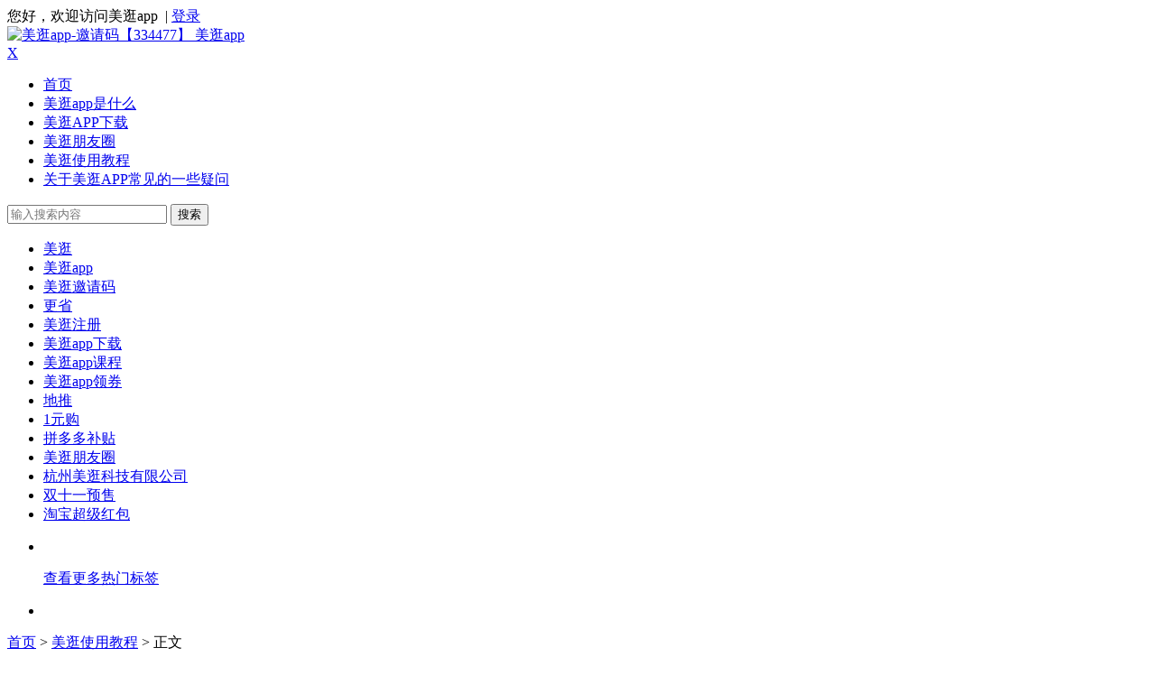

--- FILE ---
content_type: text/html; charset=UTF-8
request_url: https://meiguang.gengshenapp.com/210.html
body_size: 7744
content:
<!DOCTYPE html>
<html lang="zh-CN">
<head>
<meta charset="UTF-8">
<meta name="viewport" content="width=device-width, initial-scale=1.0, minimum-scale=1.0, maximum-scale=1.0, user-scalable=no">
<meta http-equiv="Cache-Control" content="no-transform">
<meta http-equiv="Cache-Control" content="no-siteapp">
<meta name="renderer" content="webkit">
<meta name="applicable-device" content="pc,mobile">
<meta name="HandheldFriendly" content="true"/>
<title>美逛app的邀请码在哪里看-美逛app</title><meta name="description" content="由于很多小伙伴们是新加入美逛的美逛人，会问很多基础的问题，不知道自己的邀请码在哪里，那么今天的话，我给大家讲一下邀请码的位置在哪里。" />
<meta name="keywords" content="美逛,美逛app,美逛使用教程" />
<link rel="shortcut icon" href="https://meiguang.gengshenapp.com/wp-content/themes/Nana/images/favicon.ico">
<link rel="apple-touch-icon" sizes="114x114" href="https://meiguang.gengshenapp.com/wp-content/themes/Nana/images/favicon.png">
<link rel="profile" href="http://gmpg.org/xfn/11">
<!--[if lt IE 9]><script src="https://meiguang.gengshenapp.com/wp-content/themes/Nana/js/html5-css3.js"></script><![endif]-->
<link rel="stylesheet" id="nfgc-main-style-css" href="https://meiguang.gengshenapp.com/wp-content/themes/Nana/style.css" type="text/css" media="all">
<script type="text/javascript" src="https://meiguang.gengshenapp.com/wp-content/themes/Nana/js/jquery-1.12.4.min.js"></script>
<script type="text/javascript" src="https://meiguang.gengshenapp.com/wp-content/themes/Nana/js/scrollmonitor.js"></script>
<script type="text/javascript" src="https://meiguang.gengshenapp.com/wp-content/themes/Nana/js/flexisel.js"></script>
<script type="text/javascript" src="https://meiguang.gengshenapp.com/wp-content/themes/Nana/js/stickySidebar.js"></script>
<!--[if IE]>
<div class="tixing"><strong>温馨提示：感谢您访问本站，经检测您使用的浏览器为IE浏览器，为了获得更好的浏览体验，请使用Chrome、Firefox或其他浏览器。</strong>
</div>
<![endif]-->
<link rel="stylesheet" id="font-awesome-four-css" href="https://meiguang.gengshenapp.com/wp-content/themes/Nana/fonts/fontawesome-all.css" type='text/css' media='all'/>
<link rel='stylesheet' id='highlight-css'  href='https://meiguang.gengshenapp.com/wp-content/themes/Nana/images/highlight.css?ver=1.0' type='text/css' media='all' />
<link rel='stylesheet' id='fancybox-css'  href='https://meiguang.gengshenapp.com/wp-content/themes/Nana/fancybox.min.css?ver=1.0' type='text/css' media='all' />
<script type='text/javascript'>
/* <![CDATA[ */
var wpl_ajax_url = "https:\/\/meiguang.gengshenapp.com\/wp-admin\/admin-ajax.php";
/* ]]> */
</script>
<script type='text/javascript' src='https://meiguang.gengshenapp.com/wp-content/themes/Nana/js/script.js?ver=1.0'></script>
<script type='text/javascript' src='https://meiguang.gengshenapp.com/wp-content/themes/Nana/js/fancybox.min.js?ver=2.0'></script>
<script type='text/javascript' src='https://meiguang.gengshenapp.com/wp-content/themes/Nana/js/comments-ajax.js?ver=1.5'></script>
<link rel="canonical" href="https://meiguang.gengshenapp.com/210.html" />
</head>
<body class="post-template-default single single-post postid-210 single-format-standard">
<div id="page" class="hfeed site">
	<header id="masthead" class="site-header">
	<nav id="top-header">
		<div class="top-nav">
			<div id="user-profile">
				您好，欢迎访问美逛app&nbsp;&nbsp;|&nbsp;<a href="https://meiguang.gengshenapp.com/wp-admin" target="_blank">登录</a>
			</div>	
				</div>
	</nav><!-- #top-header -->
	<div id="menu-box">
		<div id="top-menu">
			<hgroup class="logo-site">
	<div class="site-title">
		<a href="https://meiguang.gengshenapp.com/" title="美逛app-邀请码【334477】">
			<img src="https://meiguang.gengshenapp.com/wp-content/themes/Nana/images/logo.png" width="220" height="50" alt="美逛app-邀请码【334477】" title="美逛app-邀请码【334477】">
			<span>美逛app</span>
		</a>
	</div>
</hgroup><!-- .logo-site -->			<span class="nav-search"><i class="fas fa-search"></i></span>
			<div id="site-nav-wrap">
				<div id="sidr-close"><a href="https://meiguang.gengshenapp.com/#sidr-close" class="toggle-sidr-close">X</a>
			</div>
			
			<nav id="site-nav" class="main-nav">
				<a href="#sidr-main" id="navigation-toggle" class="bars"><i class="fa fa-bars"></i></a>	
								
				<div class="menu-pc-container"><ul id="menu-pc" class="down-menu nav-menu"><li id="menu-item-124" class="menu-item menu-item-type-custom menu-item-object-custom menu-item-home menu-item-124"><a href="https://meiguang.gengshenapp.com/">首页</a></li>
<li id="menu-item-62" class="menu-item menu-item-type-post_type menu-item-object-post menu-item-62"><a href="https://meiguang.gengshenapp.com/57.html">美逛app是什么</a></li>
<li id="menu-item-61" class="menu-item menu-item-type-post_type menu-item-object-post menu-item-61"><a href="https://meiguang.gengshenapp.com/59.html">美逛APP下载</a></li>
<li id="menu-item-98" class="menu-item menu-item-type-taxonomy menu-item-object-category menu-item-98"><a href="https://meiguang.gengshenapp.com/mgpyq">美逛朋友圈</a></li>
<li id="menu-item-9" class="menu-item menu-item-type-taxonomy menu-item-object-category current-post-ancestor current-menu-parent current-post-parent menu-item-9"><a href="https://meiguang.gengshenapp.com/mgsyjc">美逛使用教程</a></li>
<li id="menu-item-13" class="menu-item menu-item-type-post_type menu-item-object-page menu-item-13"><a href="https://meiguang.gengshenapp.com/mgcjwt">关于美逛APP常见的一些疑问</a></li>
</ul></div>	
								
			</nav>	
			</div><!-- #site-nav-wrap -->
		</div><!-- #top-menu -->
	</div><!-- #menu-box -->
</header><!-- #masthead -->

<div id="main-search">
	<div id="searchbar">
	<form method="get" id="searchform" action="https://meiguang.gengshenapp.com/">
		<input type="text" value="" name="s" id="s" placeholder="输入搜索内容" required="">
		<button type="submit" id="searchsubmit">搜索</button>
	</form>
</div>
		
	<div id="searchbartag" class="plxiaoshi">
	<ul id="alert_box_tags">
	<li class="alert_box_tags_item"><a href="https://meiguang.gengshenapp.com/tag/%e7%be%8e%e9%80%9b" title="美逛有26篇文章" rel="tag" target="_blank">美逛</a> </li><li class="alert_box_tags_item"><a href="https://meiguang.gengshenapp.com/tag/%e7%be%8e%e9%80%9bapp" title="美逛app有4篇文章" rel="tag" target="_blank">美逛app</a> </li><li class="alert_box_tags_item"><a href="https://meiguang.gengshenapp.com/tag/%e7%be%8e%e9%80%9b%e9%82%80%e8%af%b7%e7%a0%81" title="美逛邀请码有2篇文章" rel="tag" target="_blank">美逛邀请码</a> </li><li class="alert_box_tags_item"><a href="https://meiguang.gengshenapp.com/tag/%e6%9b%b4%e7%9c%81" title="更省有1篇文章" rel="tag" target="_blank">更省</a> </li><li class="alert_box_tags_item"><a href="https://meiguang.gengshenapp.com/tag/%e7%be%8e%e9%80%9b%e6%b3%a8%e5%86%8c" title="美逛注册有1篇文章" rel="tag" target="_blank">美逛注册</a> </li><li class="alert_box_tags_item"><a href="https://meiguang.gengshenapp.com/tag/%e7%be%8e%e9%80%9bapp%e4%b8%8b%e8%bd%bd" title="美逛app下载有1篇文章" rel="tag" target="_blank">美逛app下载</a> </li><li class="alert_box_tags_item"><a href="https://meiguang.gengshenapp.com/tag/%e7%be%8e%e9%80%9bapp%e8%af%be%e7%a8%8b" title="美逛app课程有1篇文章" rel="tag" target="_blank">美逛app课程</a> </li><li class="alert_box_tags_item"><a href="https://meiguang.gengshenapp.com/tag/%e7%be%8e%e9%80%9bapp%e9%a2%86%e5%88%b8" title="美逛app领券有1篇文章" rel="tag" target="_blank">美逛app领券</a> </li><li class="alert_box_tags_item"><a href="https://meiguang.gengshenapp.com/tag/%e5%9c%b0%e6%8e%a8" title="地推有1篇文章" rel="tag" target="_blank">地推</a> </li><li class="alert_box_tags_item"><a href="https://meiguang.gengshenapp.com/tag/1%e5%85%83%e8%b4%ad" title="1元购有1篇文章" rel="tag" target="_blank">1元购</a> </li><li class="alert_box_tags_item"><a href="https://meiguang.gengshenapp.com/tag/%e6%8b%bc%e5%a4%9a%e5%a4%9a%e8%a1%a5%e8%b4%b4" title="拼多多补贴有1篇文章" rel="tag" target="_blank">拼多多补贴</a> </li><li class="alert_box_tags_item"><a href="https://meiguang.gengshenapp.com/tag/%e7%be%8e%e9%80%9b%e6%9c%8b%e5%8f%8b%e5%9c%88" title="美逛朋友圈有1篇文章" rel="tag" target="_blank">美逛朋友圈</a> </li><li class="alert_box_tags_item"><a href="https://meiguang.gengshenapp.com/tag/%e6%9d%ad%e5%b7%9e%e7%be%8e%e9%80%9b%e7%a7%91%e6%8a%80%e6%9c%89%e9%99%90%e5%85%ac%e5%8f%b8" title="杭州美逛科技有限公司有1篇文章" rel="tag" target="_blank">杭州美逛科技有限公司</a> </li><li class="alert_box_tags_item"><a href="https://meiguang.gengshenapp.com/tag/%e5%8f%8c%e5%8d%81%e4%b8%80%e9%a2%84%e5%94%ae" title="双十一预售有1篇文章" rel="tag" target="_blank">双十一预售</a> </li><li class="alert_box_tags_item"><a href="https://meiguang.gengshenapp.com/tag/%e6%b7%98%e5%ae%9d%e8%b6%85%e7%ba%a7%e7%ba%a2%e5%8c%85" title="淘宝超级红包有1篇文章" rel="tag" target="_blank">淘宝超级红包</a> </li>				<div class="clear"></div>
            </ul>
			<ul id="alert_box_more">
                <li class="alert_box_more_left"></li>
                <p class="alert_box_more_main"><a href="请填写本站留言板完整URL地址"  target="_blank">查看更多热门标签</a></p>
                <li class="alert_box_more_right"></li>
                <div class="clear"></div>
            </ul>
</div>		
	<div class="clear"></div>
</div>
<nav class="breadcrumb"><a title="返回首页" href="https://meiguang.gengshenapp.com">首页</a> &gt; <a href="https://meiguang.gengshenapp.com/mgsyjc" rel="category tag">美逛使用教程</a> &gt;  正文 </nav><div id="content" class="site-content">	
	<div class="clear"></div>
	<div id="primary" class="content-area">
		<main id="main" class="site-main" role="main">
							<article id="post-210" class="post-210 post type-post status-publish format-standard hentry category-mgsyjc tag-6 tag-app">
					<header class="entry-header">
						<h1 class="entry-title">美逛app的邀请码在哪里看</h1>
						<div class="single_info">
							<span class="xiaoshi">
																																	<span class="leixing">
																					<span class="yclx">原创</span>
																			</span>
																									<a href="https://meiguang.gengshenapp.com/210.html" rel="nofollow" target="_blank">admin</a>&nbsp;
															</span>
							<span class="date">2021-04-28 17:05&nbsp;</span>
							<span class="views">  阅读 959 次  </span>
							
								
					
										
							<span class="edit"></span>
						</div>		
					</header><!-- .entry-header -->

						<div class="abc-pc abc-site"><img src="https://meiguang.gengshenapp.com/kiss/banner-daoshi.png" alt="美逛app招募下级合伙人" /></div>										<div class="entry-content">
						<div class="single-content">			
							<p>由于很多小伙伴们是新加入美逛的美逛人，会问很多基础的问题，不知道自己的邀请码在哪里，那么今天的话，我给大家讲一下邀请码的位置在哪里。</p>
<p>首先，你已经注册了美逛，要是没有注册的话，先注册一下，注册时提醒要邀请码的话，就输入：334477</p>
<p>注册好了之后，第一页面是美逛的第一页面，我们点击右下角的我的。</p>
<p><img src="https://meiguang.gengshenapp.com/wp-content/uploads/2021/04/微信截图_20210428170240.png" alt="美逛首页" width="497" height="363" class="alignnone size-full wp-image-211" / alt="美逛app的邀请码在哪里看 美逛使用教程 第1张" title="美逛app的邀请码在哪里看 美逛使用教程 第1张-美逛app" ></p>
<p>然后在，左上角就没能看到我们的美逛邀请码啦！</p>
<p><img src="https://meiguang.gengshenapp.com/wp-content/uploads/2021/04/微信截图_20210428170317.png" alt="美逛邀请页面" width="491" height="432" class="alignnone size-full wp-image-212" / alt="美逛app的邀请码在哪里看 美逛使用教程 第2张" title="美逛app的邀请码在哪里看 美逛使用教程 第2张-美逛app" ></p>
																								
						</div>
						<div class="clear"></div>
						<div class="xiaoshi">
							<div class="single_banquan">	
								<strong>本文地址：</strong><a href="https://meiguang.gengshenapp.com/210.html" title="美逛app的邀请码在哪里看"  target="_blank">https://meiguang.gengshenapp.com/210.html</a><br/>
																	<strong>版权声明：</strong>本文为原创文章，版权归&nbsp;<a href="https://meiguang.gengshenapp.com/210.html" target="_blank">admin</a>&nbsp;所有，欢迎分享本文，转载请保留出处！
															</div>
						</div>
						<div class="social-main">
			<div class="like clr">
			<a href="javascript:;" data-action="ding" data-id="210" title="好文！一定要点赞！" class="favorite"><i class="fas fa-thumbs-up"></i><i class="count">
	            1</i>人喜欢
	        </a>
		</div>
						<span class="liubaixx">
		<div class="shang clr">	
		</div>
		</span>
						<div class="bdsharebuttonbox">
				<div class="clear"></div>
</div>												<div class="clear"></div>
						<div class="post-navigation">
	  
<div class="post-previous">
<a href="https://meiguang.gengshenapp.com/158.html" rel="prev"><span>PREVIOUS:</span>怎么通过美逛APP领券下单</a> 
</div>
<div class="post-next">
<a href="https://meiguang.gengshenapp.com/262.html" rel="next"><span>NEXT:</span>美逛怎么自己申请激活码</a> 
</div>
</div>
<nav class="nav-single-c"> 	
	<nav class="navigation post-navigation" role="navigation">		
		<h2 class="screen-reader-text">文章导航</h2>		
		<div class="nav-links">			
			<div class="nav-previous">				
				<a href="https://meiguang.gengshenapp.com/158.html" rel="prev"><span class="meta-nav-r" aria-hidden="true"><i class="fas fa-angle-left"></i></span></a>	
			</div>			
			<div class="nav-next">
				<a href="https://meiguang.gengshenapp.com/262.html" rel="next"><span class="meta-nav-l" aria-hidden="true"><i class="fas fa-angle-right"></i></span> </a>			</div>
		</div>	
	</nav>
</nav>					</div><!-- .entry-content -->
				</article><!-- #post -->
								
								<div class="tab-site">
	<div id="layout-tab">
		<div class="tit">
        <span class="name"><i class="fas fa-bookmark"></i>&nbsp;相关文章</span>
            <span class="plxiaoshi"><span class="keyword">
            	<i class="fas fa-tags"></i>&nbsp;关键词：<a href="https://meiguang.gengshenapp.com/tag/%e7%be%8e%e9%80%9b" rel="tag">美逛</a><a href="https://meiguang.gengshenapp.com/tag/%e7%be%8e%e9%80%9bapp" rel="tag">美逛app</a>            </span></span>
        </div>
		<ul class="tab-bd">
		    <li><span class="post_spliter">•</span><a href="https://meiguang.gengshenapp.com/305.html" target="_blank">美逛邀请码是什么？美逛邀请码应该填什么？</a></li>
    <li><span class="post_spliter">•</span><a href="https://meiguang.gengshenapp.com/296.html" target="_blank">美逛邀请码334477   每日朋友圈20211112</a></li>
    <li><span class="post_spliter">•</span><a href="https://meiguang.gengshenapp.com/291.html" target="_blank">美逛 悠悠时光，平息焦躁</a></li>
    <li><span class="post_spliter">•</span><a href="https://meiguang.gengshenapp.com/240.html" target="_blank">杭州美逛科技有限公司介绍</a></li>
    <li><span class="post_spliter">•</span><a href="https://meiguang.gengshenapp.com/237.html" target="_blank">美逛x天猫520礼遇季</a></li>
    <li><span class="post_spliter">•</span><a href="https://meiguang.gengshenapp.com/231.html" target="_blank">美逛人的朋友圈都是这样的</a></li>
		</ul>
	</div>
</div>
					<div class="abc-pc abc-site"><img src="https://meiguang.gengshenapp.com/kiss/banner-daoshi.png" alt="美逛app招募下级合伙人" /></div>				<div id="comments" class="comments-area">
	
		<div id="respond" class="comment-respond">
			<h3 id="reply-title" class="comment-reply-title">发表评论
			<small><a rel="nofollow" id="cancel-comment-reply-link" href="/210.html#respond" style="display:none;">取消回复</a></small></h3>
			
			
			<form action="https://meiguang.gengshenapp.com/wp-comments-post.php" method="post" id="commentform">
				
								<div id="comment-author-info">
					<p class="comment-form-author">
						<input type="text" name="author" id="author" class="commenttext" value="" tabindex="1" />
						<label for="author">昵称（必填）</label>
					</p>
					<p class="comment-form-email">
						<input type="text" name="email" id="email" class="commenttext" value="" tabindex="2" />
						<label for="email">邮箱（必填）</label>
					</p>
					<p class="comment-form-url">
						<input type="text" name="url" id="url" class="commenttext" value="" tabindex="3" />
						<label for="url">网址</label>
					</p>
				</div>
				

				<p class="smiley-box">
		        	<script type="text/javascript">
/* <![CDATA[ */
    function grin(tag) {
    	var myField;
    	tag = ' ' + tag + ' ';
        if (document.getElementById('comment') && document.getElementById('comment').type == 'textarea') {
    		myField = document.getElementById('comment');
    	} else {
    		return false;
    	}
    	if (document.selection) {
    		myField.focus();
    		sel = document.selection.createRange();
    		sel.text = tag;
    		myField.focus();
    	}
    	else if (myField.selectionStart || myField.selectionStart == '0') {
    		var startPos = myField.selectionStart;
    		var endPos = myField.selectionEnd;
    		var cursorPos = endPos;
    		myField.value = myField.value.substring(0, startPos)
    					  + tag
    					  + myField.value.substring(endPos, myField.value.length);
    		cursorPos += tag.length;
    		myField.focus();
    		myField.selectionStart = cursorPos;
    		myField.selectionEnd = cursorPos;
    	}
    	else {
    		myField.value += tag;
    		myField.focus();
    	}
    }
/* ]]> */
</script>
<a href="javascript:grin('[呵呵]')"><img src="https://meiguang.gengshenapp.com/wp-content/themes/Nana/images/smilies/1.gif" alt="" title="呵呵" /></a><a href="javascript:grin('[嘻嘻]')"><img src="https://meiguang.gengshenapp.com/wp-content/themes/Nana/images/smilies/2.gif" alt="" title="嘻嘻" /></a><a href="javascript:grin('[哈哈]')"><img src="https://meiguang.gengshenapp.com/wp-content/themes/Nana/images/smilies/3.gif" alt="" title="哈哈" /></a><a href="javascript:grin('[偷笑]')"><img src="https://meiguang.gengshenapp.com/wp-content/themes/Nana/images/smilies/4.gif" alt="" title="偷笑" /></a><a href="javascript:grin('[挖鼻屎]')"><img src="https://meiguang.gengshenapp.com/wp-content/themes/Nana/images/smilies/5.gif" alt="" title="挖鼻屎" /></a><a href="javascript:grin('[互粉]')"><img src="https://meiguang.gengshenapp.com/wp-content/themes/Nana/images/smilies/6.gif" alt="" title="互粉" /></a><a href="javascript:grin('[吃惊]')"><img src="https://meiguang.gengshenapp.com/wp-content/themes/Nana/images/smilies/7.gif" alt="" title="吃惊" /></a><a href="javascript:grin('[疑问]')"><img src="https://meiguang.gengshenapp.com/wp-content/themes/Nana/images/smilies/8.gif" alt="" title="疑问" /></a><a href="javascript:grin('[怒火]')"><img src="https://meiguang.gengshenapp.com/wp-content/themes/Nana/images/smilies/9.gif" alt="" title="怒火" /></a><a href="javascript:grin('[睡觉]')"><img src="https://meiguang.gengshenapp.com/wp-content/themes/Nana/images/smilies/10.gif" alt="" title="睡觉" /></a><a href="javascript:grin('[鼓掌]')"><img src="https://meiguang.gengshenapp.com/wp-content/themes/Nana/images/smilies/11.gif" alt="" title="鼓掌" /></a><a href="javascript:grin('[抓狂]')"><img src="https://meiguang.gengshenapp.com/wp-content/themes/Nana/images/smilies/12.gif" alt="" title="抓狂" /></a><a href="javascript:grin('[黑线]')"><img src="https://meiguang.gengshenapp.com/wp-content/themes/Nana/images/smilies/13.gif" alt="" title="黑线" /></a><a href="javascript:grin('[阴险]')"><img src="https://meiguang.gengshenapp.com/wp-content/themes/Nana/images/smilies/14.gif" alt="" title="阴险" /></a><a href="javascript:grin('[懒得理你]')"><img src="https://meiguang.gengshenapp.com/wp-content/themes/Nana/images/smilies/15.gif" alt="" title="懒得理你" /></a><a href="javascript:grin('[嘘]')"><img src="https://meiguang.gengshenapp.com/wp-content/themes/Nana/images/smilies/16.gif" alt="" title="嘘" /></a><a href="javascript:grin('[亲亲]')"><img src="https://meiguang.gengshenapp.com/wp-content/themes/Nana/images/smilies/17.gif" alt="" title="亲亲" /></a><a href="javascript:grin('[可怜]')"><img src="https://meiguang.gengshenapp.com/wp-content/themes/Nana/images/smilies/18.gif" alt="" title="可怜" /></a><a href="javascript:grin('[害羞]')"><img src="https://meiguang.gengshenapp.com/wp-content/themes/Nana/images/smilies/19.gif" alt="" title="害羞" /></a><a href="javascript:grin('[思考]')"><img src="https://meiguang.gengshenapp.com/wp-content/themes/Nana/images/smilies/20.gif" alt="" title="思考" /></a><a href="javascript:grin('[失望]')"><img src="https://meiguang.gengshenapp.com/wp-content/themes/Nana/images/smilies/21.gif" alt="" title="失望" /></a><a href="javascript:grin('[挤眼]')"><img src="https://meiguang.gengshenapp.com/wp-content/themes/Nana/images/smilies/22.gif" alt="" title="挤眼" /></a><a href="javascript:grin('[委屈]')"><img src="https://meiguang.gengshenapp.com/wp-content/themes/Nana/images/smilies/23.gif" alt="" title="委屈" /></a><a href="javascript:grin('[太开心]')"><img src="https://meiguang.gengshenapp.com/wp-content/themes/Nana/images/smilies/24.gif" alt="" title="太开心" /></a><a href="javascript:grin('[哈欠]')"><img src="https://meiguang.gengshenapp.com/wp-content/themes/Nana/images/smilies/25.gif" alt="" title="哈欠" /></a><a href="javascript:grin('[晕]')"><img src="https://meiguang.gengshenapp.com/wp-content/themes/Nana/images/smilies/26.gif" alt="" title="晕" /></a><a href="javascript:grin('[泪]')"><img src="https://meiguang.gengshenapp.com/wp-content/themes/Nana/images/smilies/27.gif" alt="" title="泪" /></a><a href="javascript:grin('[困]')"><img src="https://meiguang.gengshenapp.com/wp-content/themes/Nana/images/smilies/28.gif" alt="" title="困" /></a><a href="javascript:grin('[悲伤]')"><img src="https://meiguang.gengshenapp.com/wp-content/themes/Nana/images/smilies/29.gif" alt="" title="悲伤" /></a><a href="javascript:grin('[衰]')"><img src="https://meiguang.gengshenapp.com/wp-content/themes/Nana/images/smilies/30.gif" alt="" title="衰" /></a><a href="javascript:grin('[围观]')"><img src="https://meiguang.gengshenapp.com/wp-content/themes/Nana/images/smilies/31.gif" alt="" title="围观" /></a><a href="javascript:grin('[给力]')"><img src="https://meiguang.gengshenapp.com/wp-content/themes/Nana/images/smilies/32.gif" alt="" title="给力" /></a><a href="javascript:grin('[囧]')"><img src="https://meiguang.gengshenapp.com/wp-content/themes/Nana/images/smilies/33.gif" alt="" title="囧" /></a><a href="javascript:grin('[威武]')"><img src="https://meiguang.gengshenapp.com/wp-content/themes/Nana/images/smilies/34.gif" alt="" title="威武" /></a><a href="javascript:grin('[OK]')"><img src="https://meiguang.gengshenapp.com/wp-content/themes/Nana/images/smilies/35.gif" alt="" title="OK" /></a><a href="javascript:grin('[赞]')"><img src="https://meiguang.gengshenapp.com/wp-content/themes/Nana/images/smilies/36.gif" alt="" title="赞" /></a><br />		        </p>

		        <p class="comment-form-comment"><textarea id="comment" name="comment" rows="4" tabindex="4"></textarea></p>

				<p class="comment-tool">
		        	<span class="single-tag"><a class="smiley" href="" title="插入表情">表情</a></span>
		        </p>

				<p class="form-submit">
					<input id="submit" name="submit" type="submit" tabindex="5" value="提交评论">
					<input type='hidden' name='comment_post_ID' value='210' id='comment_post_ID' />
<input type='hidden' name='comment_parent' id='comment_parent' value='0' />
<span class="footer-tag"><input type="checkbox" name="comment_mail_notify" id="comment_mail_notify" value="comment_mail_notify" checked="checked" style="margin-left:0px;" /><label for="comment_mail_notify">有人回复时邮件通知我</label></span>				</p>
			</form>
			<script type="text/javascript">
				document.getElementById("comment").onkeydown = function (moz_ev){
				var ev = null;
				if (window.event){
				ev = window.event;
				}else{
				ev = moz_ev;
				}
				if (ev != null && ev.ctrlKey && ev.keyCode == 13){
				document.getElementById("submit").click();}
				}
			</script>
	 				</div>
		
		
</div>
<!-- #comments -->			
					</main><!-- .site-main -->
	</div><!-- .content-area -->
	<div id="sidebar" class="widget-area">		
						<aside id="zhanzhangxx-3" class="widget widget_zhanzhangxx"><div class="textwidget"><div class="Author-recommend"><div class="Author-recommendation"><div class="wrap"><a class="zzavatar" target="_blank" href=""><img alt='admin' src='https://meiguang.gengshenapp.com/wp-content/themes/Nana/images/48/latin_a.png' class='avatar avatar-137 photo' height='137' width='137' /></a><h4>admin</h4><p class="description">美逛app邀请码：334477</p><div id="aboutme_widget"> <span class="aboutme"> <ul><li class="fahome"><a title="官方网站" href="" target="_blank" rel="nofollow"><i class="fas fa-home"></i></a></li><li class="tqq"><a target="blank" rel="nofollow" href="http://wpa.qq.com/msgrd?V=3&uin=2762153185&Site=QQ&Menu=yes" title="QQ在线"><i class="fab fa-qq"></i></a></li><li class="tsina"><a title="新浪微博" href="" target="_blank" rel="nofollow"><i class="fab fa-weibo"></i></a></li><li class="weixin"> <a title="微信号"><i class="fab fa-weixin"></i><span><img alt="微信号" src="https://www.gengshenapp.com/wp-content/themes/Nana/images/weixin.png"></span></a> </li><li class="toutiao"><a title="头条号" href="" target="_blank" rel="nofollow"><i class="fab fa-tumblr"></i></a></li></ul> </span></div></div></div></div></div>		<div class="clear"></div></aside><aside id="custom_html-2" class="widget_text widget widget_custom_html"><h3 class="widget-title"><span class="cat">微信扫码免费自动升级合伙人</span></h3><div class="textwidget custom-html-widget"><img src="https://meiguang.gengshenapp.com/kiss/erweima.png" alt="美逛APP申请代理" /></div><div class="clear"></div></aside><aside id="newt_post-2" class="widget widget_newt_post"><h3 class="widget-title"><span class="cat">最新文章</span></h3>			<div class="new_cat" id="new_cat">	<ul>					<li class="clr">			<a href="https://meiguang.gengshenapp.com/318.html"  title="美逛是正规公司的吗" target="_blank">			<div class="time">                <span class="r">05</span>/                <span class="y">04月</span>             </div>			 <div class="title">美逛是正规公司的吗</div>	</a>	</li>					<li class="clr">			<a href="https://meiguang.gengshenapp.com/309.html"  title="快来美逛领拼多多红包" target="_blank">			<div class="time">                <span class="r">18</span>/                <span class="y">11月</span>             </div>			 <div class="title">快来美逛领拼多多红包</div>	</a>	</li>					<li class="clr">			<a href="https://meiguang.gengshenapp.com/305.html"  title="美逛邀请码是什么？美逛邀请码应该填什么？" target="_blank">			<div class="time">                <span class="r">02</span>/                <span class="y">11月</span>             </div>			 <div class="title">美逛邀请码是什么？美逛邀请码应该填什么？</div>	</a>	</li>					<li class="clr">			<a href="https://meiguang.gengshenapp.com/296.html"  title="美逛邀请码334477   每日朋友圈20211112" target="_blank">			<div class="time">                <span class="r">02</span>/                <span class="y">11月</span>             </div>			 <div class="title">美逛邀请码334477   每日朋友圈20211112</div>	</a>	</li>					<li class="clr">			<a href="https://meiguang.gengshenapp.com/291.html"  title="美逛 悠悠时光，平息焦躁" target="_blank">			<div class="time">                <span class="r">02</span>/                <span class="y">11月</span>             </div>			 <div class="title">美逛 悠悠时光，平息焦躁</div>	</a>	</li>				</ul></div>	<script>        $(function () {            $(".clr").mouseover(function () {                $(this).addClass('hov');            }).mouseleave(function () {                $(this).removeClass('hov');            });        })    </script><div class="clear"></div><div class="clear"></div></aside>			</div>
</div>	<div class="clear"></div>
</div><!-- .site-content -->
<div id="footer" alog-group="log-footer">
<div class="foot">
	<div class="site-info" style="text-align:center;">			
			Copyright ©&nbsp; <b>美逛app</b><span class="plxiaoshi"> &nbsp; | &nbsp; Theme by <a title="WordPress免费响应式主题Nana 3.21版本" href="https://yigujin.cn/nana/" target="_blank" rel="nofollow">Nana</a></span><span class="footer-tag">&nbsp; | &nbsp; Powered by <a href="http://meiguang.gengshenapp.com" title="美逛APP官网" target="_blank" ">美逛APP</a> &nbsp; | &nbsp;  <a href="https://beian.miit.gov.cn/" target="_blank" rel="nofollow">闽ICP备18001344号-3</a></span><span class="plxiaoshi"> &nbsp; | &nbsp;<a title="网站地图" href="http://meiguang.gengshenapp.com/sitemap.xml" target="_blank" >网站地图</a></span>
</div>
</div>
</div>
<div class="tools">
    <a class="tools_top" title="返回顶部"></a>
            <a class="tools_comments" title="发表评论"></a>
		<a href="https://wpa.qq.com/msgrd?v=3&uin=2762153185&site=qq&menu=yes" title="联系更省APP官网客服QQ" target="_blank" rel="nofollow" class="tools_comments" ><img src="wp-content/themes/Nana/images/qq.png"></a>
    </div>
<script>window._bd_share_config={"common":{"bdSnsKey":{},"bdText": "【" + $("title").text() + "】" + "由于很多小伙伴们是新加入美逛的美逛人，会问很多基础的问题，不知道自己的邀请码在哪里，那么今天的话，我给大家讲一下邀请码的位置在哪里。 首先，你已经注册了美逛，要是没有注册的话，先注册一下，注册时提醒要邀请码的话，就输...","bdMini":"2","bdMiniList":false,"bdPic": $(".single-content img:first") ? $(".single-content img:first").attr("src") : "","bdStyle":"1","bdSize":"32"},"share":{}};with(document)0[(getElementsByTagName('head')[0]||body).appendChild(createElement('script')).src='https://bdimg.share.baidu.com/static/api/js/share.js?v=89860593.js?cdnversion='+~(-new Date()/36e5)];</script>
<script type="text/javascript" src="https://meiguang.gengshenapp.com/wp-content/themes/Nana/js/superfish.js"></script>
<script>
(function(){
    var bp = document.createElement('script');
    var curProtocol = window.location.protocol.split(':')[0];
    if (curProtocol === 'https') {
        bp.src = 'https://zz.bdstatic.com/linksubmit/push.js';
    }
    else {
        bp.src = 'https://push.zhanzhang.baidu.com/push.js';
    }
    var s = document.getElementsByTagName("script")[0];
    s.parentNode.insertBefore(bp, s);
})();
</script>
</body>
</html>